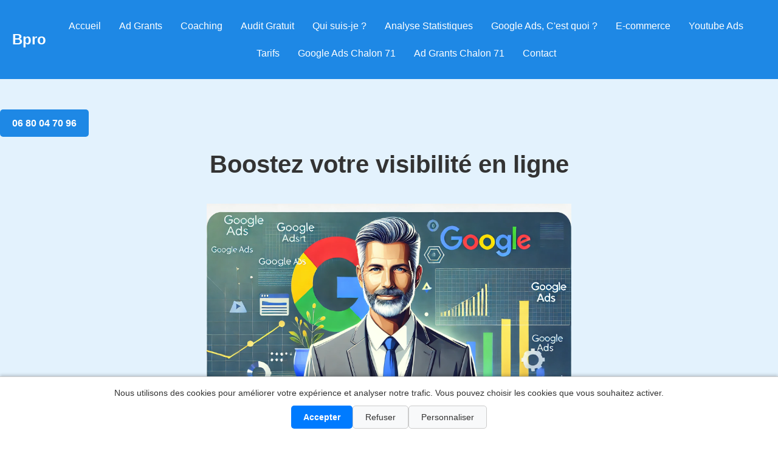

--- FILE ---
content_type: text/html; charset=UTF-8
request_url: https://www.bertrand.pro/
body_size: 3301
content:
<!DOCTYPE html>
<html lang="fr">
<head>
	<!-- Google tag (gtag.js) -->
<script async src="https://www.googletagmanager.com/gtag/js?id=G-RYQBDWPMSE"></script>
<script>
  window.dataLayer = window.dataLayer || [];
  function gtag(){dataLayer.push(arguments);}
  gtag('js', new Date());

  gtag('config', 'G-RYQBDWPMSE');
</script>

<script async src="https://pagead2.googlesyndication.com/pagead/js/adsbygoogle.js?client=ca-pub-9468487477004245"
     crossorigin="anonymous"></script>    <meta charset="UTF-8">
    <meta name="viewport" content="width=device-width, initial-scale=1.0">
	<title>Consultant Freelance, Travailleur Indépendant Google Ads Bpro</title>
    <meta name="description" content="Freelance expérimenté à votre service pour une prestation Google Ads, coaching, que ce soit pour créer ou optimiser des campagnes.">
	<script async src="https://www.googletagmanager.com/gtag/js?id=AW-880671721"></script>
<script>
  window.dataLayer = window.dataLayer || [];
  function gtag(){dataLayer.push(arguments);}
  gtag('js', new Date());

  gtag('config', 'AW-880671721');
</script>

<script>
  gtag('config', 'AW-880671721/DmEjCP2its8DEOn396MD', {
    'phone_conversion_number': '06 80 04 70 96'
  });
</script>

	    <style>
		/* Menu deux lignes */
		nav ul {
			display: flex;
			flex-wrap: wrap; /* Permet d’aller sur plusieurs lignes */
			justify-content: center; /* Centre les liens horizontalement */
			list-style-type: none;
			padding: 0;
			margin: 0;
		}
		nav li {
			margin: 10px 15px; /* Espacement entre les liens */
		}
		nav a {
			text-decoration: none;
			font-size: 16px;
			color: #333;
		}
		@media (max-width: 600px) {
			nav ul {
			flex-direction: column; /* Transforme le menu en colonne sur petits écrans */
			align-items: center;
		}
		nav li {
			margin: 10px 0; /* Plus d’espace entre les liens */
		}
		}
		/* Fin du menu deux lignes */
        body {
            font-family: 'Roboto', sans-serif;
            margin: 0;
            padding: 0;
            line-height: 1.6;
            color: #333;
        }
		.row {
            display: flex;
            align-items: center;
            justify-content: space-between;
            margin: 20px 0;
            padding: 10px;
        }
        .row img {
            max-width: 45%;
            height: auto;
        }
        .row .text {
            max-width: 45%;
        }
        .row:nth-child(even) {
            flex-direction: row-reverse;
        }
		.form-group label {
            display: block;
            margin-bottom: 5px;
        }
        header {
            background-color: #1E88E5; /* Blue */
            color: white;
            padding: 20px;
            display: flex;
            justify-content: space-between;
            align-items: center;
        }
        header .logo {
            font-size: 1.5em;
            font-weight: bold;
        }
        nav {
            display: flex;
            gap: 15px;
        }
        nav a {
            color: white;
            text-decoration: none;
            font-size: 1em;
        }
        .hero {
            text-align: center;
            background-color: #E3F2FD; /* Light Blue */
            padding: 50px 20px;
        }
        .hero h1 {
            font-size: 2.5em;
        }
        .hero p {
            font-size: 1.2em;
            margin: 20px 0;
        }
        .hero .cta {
            display: flex;
            gap: 15px;
            justify-content: center;
        }
        .cta a {
            text-decoration: none;
            padding: 10px 20px;
            font-size: 1em;
            border-radius: 5px;
		}	
        .cta .primary {
            background-color: #1E88E5;
            color: white;
        }			
		.cta .secondary {
            background-color: #FFEB3B; /* Yellow */
            color: #333;
       }
		.cta.left {
		position: absolute; /* Positionnement par rapport à la page */
		left: 0; /* Colle le contenu à gauche */
		top: auto; /* Ajuste selon ton besoin vertical */
		}
		.primary {
		color: #fff;
		background-color: #007BFF; /* Exemple de couleur de fond */
		padding: 10px 20px;
		border-radius: 5px;
		display: inline-block;
		font-size: 16px;
		font-weight: bold;
		}
        .services {
            padding: 50px 20px;
            text-align: center;
        }
        .services h2 {
            font-size: 2em;
            margin-bottom: 20px;
        }
        .services .service-list {
            display: flex;
            flex-wrap: wrap;
            justify-content: center;
            gap: 20px;
        }
        .service {
            background-color: #F5F5F5;
            padding: 20px;
            border-radius: 10px;
            width: 250px;
        }
        .service h3 {
            font-size: 1.2em;
        }
		.cookie-banner {
		position: fixed;
		bottom: 0;
		left: 0;
		right: 0;
		background: #fff;
		border-top: 1px solid #ccc;
		padding: 15px;
		text-align: center;
		z-index: 1000;
		box-shadow: 0 -2px 5px rgba(0, 0, 0, 0.2);
		}
		.cookie-banner p {
		margin: 0 0 10px;
		font-size: 14px;
		}
		.cookie-actions {
		display: flex;
		justify-content: center;
		gap: 10px;
		}
		.btn {
		padding: 10px 20px;
		border: none;
		cursor: pointer;
		font-size: 14px;
		border-radius: 5px;
		}
		.btn.primary {
		background-color: #007BFF;
		color: white;
		}
		.btn.secondary {
		background-color: #f8f9fa;
		color: #333;
		border: 1px solid #ccc;
		}
        footer {
            background-color: #212121;
            color: white;
            padding: 20px;
            text-align: center;
        }
        footer a {
            color: #1E88E5;
            text-decoration: none;
        }
    </style></head>
<body>
    <header>
		<div class="logo">Bpro</div>
		<nav>
			<ul>
				<li><a href="https://www.bertrand.pro/">Accueil</a></li>
				<li><a href="https://www.bertrand.pro/sea/google-ad-grants/">Ad Grants</a></li>
				<li><a href="https://www.bertrand.pro/coaching-adwords/">Coaching</a></li>
				<li><a href="https://www.bertrand.pro/sea/audit-gratuit-google-ads/">Audit Gratuit</a></li>				
				<li><a href="https://www.bertrand.pro/sea/">Qui suis-je ?</a></li>
				<li><a href="https://www.bertrand.pro/analyse-statistiques-google-ads/">Analyse Statistiques</a></li>	
				<li><a href="https://www.bertrand.pro/sea/qu-est-ce-que-google-ads/">Google Ads, C'est quoi ?</a></li>			
				<li><a href="https://www.bertrand.pro/sea/adwords-pour-e-commerce/">E-commerce</a></li>
				<li><a href="https://www.bertrand.pro/sea/youtube-ads/">Youtube Ads</a></li>
				<li><a href="https://www.bertrand.pro/sea/remuneration/">Tarifs</a></li>
				<li><a href="https://www.bertrand.pro/consultant-freelance-google-ads-chalon-71/">Google Ads Chalon 71</a></li>
				<li><a href="https://www.bertrand.pro/consultant-freelance-google-ads-chalon-71/google-ad-grants.php">Ad Grants Chalon 71</a></li>				
				<li><a href="https://www.bertrand.pro/contact/">Contact</a></li>
			</ul>
		</nav>
    </header>

    <section class="hero">
		<div class="cta left">
    <span class="primary">06 80 04 70 96</span>
</div>
<br>        <h1>Boostez votre visibilité en ligne</h1>
<img src="expert-coach-google-ads-ad-grants-bertrand-pro.webp" alt="Expert Google Ads et Ad Grants" style="width: 100%; max-width: 600px;"></h1>
        <p>Avec un expert Partenaire Google Ads, atteignez vos objectifs facilement.</p>
		        <div class="cta">
            <a href="https://www.bertrand.pro/sea/audit-gratuit-google-ads/" class="primary">Demander un audit gratuit</a>
            <a href="https://www.bertrand.pro/sea/" class="secondary">Qui suis-je ?</a>
        </div>    </section>

    <section class="services" id="services">
        <h2>Services Google Ads et Tarifs</h2>
        <div class="service-list">
            <div class="service">
                <h3><a href="https://www.bertrand.pro/sea/google-ads-france/" style="text-decoration: none;">Google Ads zone France</a></h3>
                <p>Vendez vos produits ou services à l'échelon national</p>
            </div>
            <div class="service">
                <h3><a href="https://www.bertrand.pro/sea/google-ads-local/" style="text-decoration: none;">Google Ads zone Local</a></h3>
                <p>Artisans, TPE PME, Taxis, VTC, vendez à proximité</p>
            </div>
            <div class="service">
                <h3><a href="https://www.bertrand.pro/coaching-adwords/" style="text-decoration: none;">Coaching Google Ads</a></h3>
                <p>Apprenez à piloter Google Ads avec un coach expérimenté</p>
            </div>
        </div>
		<div class="service-list">	
            <div class="service">
                <h3><a href="https://www.bertrand.pro/sea/google-ad-grants/" style="text-decoration: none;">Google Ad Grants</a></h3>
                <p>Tirer parti de vos campagnes avec un spécialiste Ad Grants</p>
            </div>
            <div class="service">
                <h3><a href="https://www.bertrand.pro/sea/remuneration/" style="text-decoration: none;">Tarifs Google Ads</a></h3>
                <p>Trouvons ensemble une solution adaptée à votre projet</p>
            </div>
            <div class="service">
                <h3><a href="https://www.bertrand.pro/sea/qu-est-ce-que-google-ads/" style="text-decoration: none;">Google Ads, C'est quoi ?</a></h3>
                <p>Un expert vous explique les bases du service Google Ads</p>
            </div>			
        </div>
    </section>
	    <footer>
        <p>&copy; 2025 Bertrand.pro - Tous droits réservés | <a href="https://www.bertrand.pro/mentions-legales.php">Mentions légales</a></p>
	</footer>	
	
	    <!-- Bannière cookies -->
    <div id="cookie-consent-banner" class="cookie-banner">
        <p>Nous utilisons des cookies pour améliorer votre expérience et analyser notre trafic. Vous pouvez choisir les cookies que vous souhaitez activer.</p>
        <div class="cookie-actions">
            <button id="accept-cookies" class="btn primary">Accepter</button>
            <button id="reject-cookies" class="btn secondary">Refuser</button>
            <button id="customize-cookies" class="btn secondary">Personnaliser</button>
        </div>
    </div>
	<script>
	document.addEventListener("DOMContentLoaded", function () {
    const banner = document.getElementById("cookie-consent-banner");
    const acceptButton = document.getElementById("accept-cookies");
    const rejectButton = document.getElementById("reject-cookies");
    const customizeButton = document.getElementById("customize-cookies");

    acceptButton.addEventListener("click", function () {
        handleCookieConsent(true);
    });

    rejectButton.addEventListener("click", function () {
        handleCookieConsent(false);
    });

    customizeButton.addEventListener("click", function () {
        alert("Ouvrir les paramètres de personnalisation (à implémenter)");
    });

    function handleCookieConsent(consent) {
        localStorage.setItem("cookieConsent", consent ? "accepted" : "rejected");
        banner.style.display = "none";
        if (consent) {
            console.log("Cookies acceptés");
        } else {
            console.log("Cookies refusés");
        }
    }

    if (localStorage.getItem("cookieConsent")) {
        banner.style.display = "none";
    }
	});
	</script>
</body>
</html>


--- FILE ---
content_type: text/html; charset=utf-8
request_url: https://www.google.com/recaptcha/api2/aframe
body_size: 183
content:
<!DOCTYPE HTML><html><head><meta http-equiv="content-type" content="text/html; charset=UTF-8"></head><body><script nonce="DgvFSEBKm-P0IL3f43f_Jg">/** Anti-fraud and anti-abuse applications only. See google.com/recaptcha */ try{var clients={'sodar':'https://pagead2.googlesyndication.com/pagead/sodar?'};window.addEventListener("message",function(a){try{if(a.source===window.parent){var b=JSON.parse(a.data);var c=clients[b['id']];if(c){var d=document.createElement('img');d.src=c+b['params']+'&rc='+(localStorage.getItem("rc::a")?sessionStorage.getItem("rc::b"):"");window.document.body.appendChild(d);sessionStorage.setItem("rc::e",parseInt(sessionStorage.getItem("rc::e")||0)+1);localStorage.setItem("rc::h",'1764194329792');}}}catch(b){}});window.parent.postMessage("_grecaptcha_ready", "*");}catch(b){}</script></body></html>